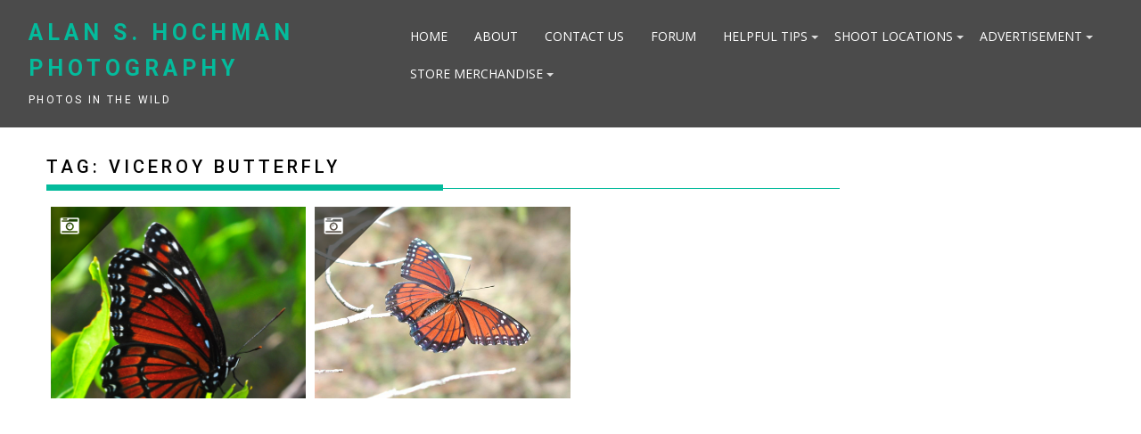

--- FILE ---
content_type: text/html; charset=UTF-8
request_url: https://hochmanphotography.com/tag/viceroy-butterfly/
body_size: 8039
content:
<!DOCTYPE html><html lang="en">
    	<head>

		        <meta charset="UTF-8">
        <meta name="viewport" content="width=device-width, initial-scale=1">
        <link rel="profile" href="http://gmpg.org/xfn/11">
        <link rel="pingback" href="https://hochmanphotography.com/xmlrpc.php">
    <title>Viceroy Butterfly &#8211; Alan S. Hochman Photography</title>
<meta name='robots' content='max-image-preview:large' />
	<style>img:is([sizes="auto" i], [sizes^="auto," i]) { contain-intrinsic-size: 3000px 1500px }</style>
	<link rel='dns-prefetch' href='//fonts.googleapis.com' />
<link rel="alternate" type="application/rss+xml" title="Alan S. Hochman Photography &raquo; Feed" href="https://hochmanphotography.com/feed/" />
<link rel="alternate" type="application/rss+xml" title="Alan S. Hochman Photography &raquo; Comments Feed" href="https://hochmanphotography.com/comments/feed/" />
<link rel="alternate" type="application/rss+xml" title="Alan S. Hochman Photography &raquo; Viceroy Butterfly Tag Feed" href="https://hochmanphotography.com/tag/viceroy-butterfly/feed/" />
<script type="text/javascript">
/* <![CDATA[ */
window._wpemojiSettings = {"baseUrl":"https:\/\/s.w.org\/images\/core\/emoji\/15.0.3\/72x72\/","ext":".png","svgUrl":"https:\/\/s.w.org\/images\/core\/emoji\/15.0.3\/svg\/","svgExt":".svg","source":{"concatemoji":"https:\/\/hochmanphotography.com\/wp-includes\/js\/wp-emoji-release.min.js?ver=6.7.4"}};
/*! This file is auto-generated */
!function(i,n){var o,s,e;function c(e){try{var t={supportTests:e,timestamp:(new Date).valueOf()};sessionStorage.setItem(o,JSON.stringify(t))}catch(e){}}function p(e,t,n){e.clearRect(0,0,e.canvas.width,e.canvas.height),e.fillText(t,0,0);var t=new Uint32Array(e.getImageData(0,0,e.canvas.width,e.canvas.height).data),r=(e.clearRect(0,0,e.canvas.width,e.canvas.height),e.fillText(n,0,0),new Uint32Array(e.getImageData(0,0,e.canvas.width,e.canvas.height).data));return t.every(function(e,t){return e===r[t]})}function u(e,t,n){switch(t){case"flag":return n(e,"\ud83c\udff3\ufe0f\u200d\u26a7\ufe0f","\ud83c\udff3\ufe0f\u200b\u26a7\ufe0f")?!1:!n(e,"\ud83c\uddfa\ud83c\uddf3","\ud83c\uddfa\u200b\ud83c\uddf3")&&!n(e,"\ud83c\udff4\udb40\udc67\udb40\udc62\udb40\udc65\udb40\udc6e\udb40\udc67\udb40\udc7f","\ud83c\udff4\u200b\udb40\udc67\u200b\udb40\udc62\u200b\udb40\udc65\u200b\udb40\udc6e\u200b\udb40\udc67\u200b\udb40\udc7f");case"emoji":return!n(e,"\ud83d\udc26\u200d\u2b1b","\ud83d\udc26\u200b\u2b1b")}return!1}function f(e,t,n){var r="undefined"!=typeof WorkerGlobalScope&&self instanceof WorkerGlobalScope?new OffscreenCanvas(300,150):i.createElement("canvas"),a=r.getContext("2d",{willReadFrequently:!0}),o=(a.textBaseline="top",a.font="600 32px Arial",{});return e.forEach(function(e){o[e]=t(a,e,n)}),o}function t(e){var t=i.createElement("script");t.src=e,t.defer=!0,i.head.appendChild(t)}"undefined"!=typeof Promise&&(o="wpEmojiSettingsSupports",s=["flag","emoji"],n.supports={everything:!0,everythingExceptFlag:!0},e=new Promise(function(e){i.addEventListener("DOMContentLoaded",e,{once:!0})}),new Promise(function(t){var n=function(){try{var e=JSON.parse(sessionStorage.getItem(o));if("object"==typeof e&&"number"==typeof e.timestamp&&(new Date).valueOf()<e.timestamp+604800&&"object"==typeof e.supportTests)return e.supportTests}catch(e){}return null}();if(!n){if("undefined"!=typeof Worker&&"undefined"!=typeof OffscreenCanvas&&"undefined"!=typeof URL&&URL.createObjectURL&&"undefined"!=typeof Blob)try{var e="postMessage("+f.toString()+"("+[JSON.stringify(s),u.toString(),p.toString()].join(",")+"));",r=new Blob([e],{type:"text/javascript"}),a=new Worker(URL.createObjectURL(r),{name:"wpTestEmojiSupports"});return void(a.onmessage=function(e){c(n=e.data),a.terminate(),t(n)})}catch(e){}c(n=f(s,u,p))}t(n)}).then(function(e){for(var t in e)n.supports[t]=e[t],n.supports.everything=n.supports.everything&&n.supports[t],"flag"!==t&&(n.supports.everythingExceptFlag=n.supports.everythingExceptFlag&&n.supports[t]);n.supports.everythingExceptFlag=n.supports.everythingExceptFlag&&!n.supports.flag,n.DOMReady=!1,n.readyCallback=function(){n.DOMReady=!0}}).then(function(){return e}).then(function(){var e;n.supports.everything||(n.readyCallback(),(e=n.source||{}).concatemoji?t(e.concatemoji):e.wpemoji&&e.twemoji&&(t(e.twemoji),t(e.wpemoji)))}))}((window,document),window._wpemojiSettings);
/* ]]> */
</script>
<style id='wp-emoji-styles-inline-css' type='text/css'>

	img.wp-smiley, img.emoji {
		display: inline !important;
		border: none !important;
		box-shadow: none !important;
		height: 1em !important;
		width: 1em !important;
		margin: 0 0.07em !important;
		vertical-align: -0.1em !important;
		background: none !important;
		padding: 0 !important;
	}
</style>
<link rel='stylesheet' id='wp-block-library-css' href='https://hochmanphotography.com/wp-includes/css/dist/block-library/style.min.css?ver=6.7.4' type='text/css' media='all' />
<style id='wp-block-library-theme-inline-css' type='text/css'>
.wp-block-audio :where(figcaption){color:#555;font-size:13px;text-align:center}.is-dark-theme .wp-block-audio :where(figcaption){color:#ffffffa6}.wp-block-audio{margin:0 0 1em}.wp-block-code{border:1px solid #ccc;border-radius:4px;font-family:Menlo,Consolas,monaco,monospace;padding:.8em 1em}.wp-block-embed :where(figcaption){color:#555;font-size:13px;text-align:center}.is-dark-theme .wp-block-embed :where(figcaption){color:#ffffffa6}.wp-block-embed{margin:0 0 1em}.blocks-gallery-caption{color:#555;font-size:13px;text-align:center}.is-dark-theme .blocks-gallery-caption{color:#ffffffa6}:root :where(.wp-block-image figcaption){color:#555;font-size:13px;text-align:center}.is-dark-theme :root :where(.wp-block-image figcaption){color:#ffffffa6}.wp-block-image{margin:0 0 1em}.wp-block-pullquote{border-bottom:4px solid;border-top:4px solid;color:currentColor;margin-bottom:1.75em}.wp-block-pullquote cite,.wp-block-pullquote footer,.wp-block-pullquote__citation{color:currentColor;font-size:.8125em;font-style:normal;text-transform:uppercase}.wp-block-quote{border-left:.25em solid;margin:0 0 1.75em;padding-left:1em}.wp-block-quote cite,.wp-block-quote footer{color:currentColor;font-size:.8125em;font-style:normal;position:relative}.wp-block-quote:where(.has-text-align-right){border-left:none;border-right:.25em solid;padding-left:0;padding-right:1em}.wp-block-quote:where(.has-text-align-center){border:none;padding-left:0}.wp-block-quote.is-large,.wp-block-quote.is-style-large,.wp-block-quote:where(.is-style-plain){border:none}.wp-block-search .wp-block-search__label{font-weight:700}.wp-block-search__button{border:1px solid #ccc;padding:.375em .625em}:where(.wp-block-group.has-background){padding:1.25em 2.375em}.wp-block-separator.has-css-opacity{opacity:.4}.wp-block-separator{border:none;border-bottom:2px solid;margin-left:auto;margin-right:auto}.wp-block-separator.has-alpha-channel-opacity{opacity:1}.wp-block-separator:not(.is-style-wide):not(.is-style-dots){width:100px}.wp-block-separator.has-background:not(.is-style-dots){border-bottom:none;height:1px}.wp-block-separator.has-background:not(.is-style-wide):not(.is-style-dots){height:2px}.wp-block-table{margin:0 0 1em}.wp-block-table td,.wp-block-table th{word-break:normal}.wp-block-table :where(figcaption){color:#555;font-size:13px;text-align:center}.is-dark-theme .wp-block-table :where(figcaption){color:#ffffffa6}.wp-block-video :where(figcaption){color:#555;font-size:13px;text-align:center}.is-dark-theme .wp-block-video :where(figcaption){color:#ffffffa6}.wp-block-video{margin:0 0 1em}:root :where(.wp-block-template-part.has-background){margin-bottom:0;margin-top:0;padding:1.25em 2.375em}
</style>
<style id='classic-theme-styles-inline-css' type='text/css'>
/*! This file is auto-generated */
.wp-block-button__link{color:#fff;background-color:#32373c;border-radius:9999px;box-shadow:none;text-decoration:none;padding:calc(.667em + 2px) calc(1.333em + 2px);font-size:1.125em}.wp-block-file__button{background:#32373c;color:#fff;text-decoration:none}
</style>
<style id='global-styles-inline-css' type='text/css'>
:root{--wp--preset--aspect-ratio--square: 1;--wp--preset--aspect-ratio--4-3: 4/3;--wp--preset--aspect-ratio--3-4: 3/4;--wp--preset--aspect-ratio--3-2: 3/2;--wp--preset--aspect-ratio--2-3: 2/3;--wp--preset--aspect-ratio--16-9: 16/9;--wp--preset--aspect-ratio--9-16: 9/16;--wp--preset--color--black: #000000;--wp--preset--color--cyan-bluish-gray: #abb8c3;--wp--preset--color--white: #ffffff;--wp--preset--color--pale-pink: #f78da7;--wp--preset--color--vivid-red: #cf2e2e;--wp--preset--color--luminous-vivid-orange: #ff6900;--wp--preset--color--luminous-vivid-amber: #fcb900;--wp--preset--color--light-green-cyan: #7bdcb5;--wp--preset--color--vivid-green-cyan: #00d084;--wp--preset--color--pale-cyan-blue: #8ed1fc;--wp--preset--color--vivid-cyan-blue: #0693e3;--wp--preset--color--vivid-purple: #9b51e0;--wp--preset--gradient--vivid-cyan-blue-to-vivid-purple: linear-gradient(135deg,rgba(6,147,227,1) 0%,rgb(155,81,224) 100%);--wp--preset--gradient--light-green-cyan-to-vivid-green-cyan: linear-gradient(135deg,rgb(122,220,180) 0%,rgb(0,208,130) 100%);--wp--preset--gradient--luminous-vivid-amber-to-luminous-vivid-orange: linear-gradient(135deg,rgba(252,185,0,1) 0%,rgba(255,105,0,1) 100%);--wp--preset--gradient--luminous-vivid-orange-to-vivid-red: linear-gradient(135deg,rgba(255,105,0,1) 0%,rgb(207,46,46) 100%);--wp--preset--gradient--very-light-gray-to-cyan-bluish-gray: linear-gradient(135deg,rgb(238,238,238) 0%,rgb(169,184,195) 100%);--wp--preset--gradient--cool-to-warm-spectrum: linear-gradient(135deg,rgb(74,234,220) 0%,rgb(151,120,209) 20%,rgb(207,42,186) 40%,rgb(238,44,130) 60%,rgb(251,105,98) 80%,rgb(254,248,76) 100%);--wp--preset--gradient--blush-light-purple: linear-gradient(135deg,rgb(255,206,236) 0%,rgb(152,150,240) 100%);--wp--preset--gradient--blush-bordeaux: linear-gradient(135deg,rgb(254,205,165) 0%,rgb(254,45,45) 50%,rgb(107,0,62) 100%);--wp--preset--gradient--luminous-dusk: linear-gradient(135deg,rgb(255,203,112) 0%,rgb(199,81,192) 50%,rgb(65,88,208) 100%);--wp--preset--gradient--pale-ocean: linear-gradient(135deg,rgb(255,245,203) 0%,rgb(182,227,212) 50%,rgb(51,167,181) 100%);--wp--preset--gradient--electric-grass: linear-gradient(135deg,rgb(202,248,128) 0%,rgb(113,206,126) 100%);--wp--preset--gradient--midnight: linear-gradient(135deg,rgb(2,3,129) 0%,rgb(40,116,252) 100%);--wp--preset--font-size--small: 13px;--wp--preset--font-size--medium: 20px;--wp--preset--font-size--large: 36px;--wp--preset--font-size--x-large: 42px;--wp--preset--spacing--20: 0.44rem;--wp--preset--spacing--30: 0.67rem;--wp--preset--spacing--40: 1rem;--wp--preset--spacing--50: 1.5rem;--wp--preset--spacing--60: 2.25rem;--wp--preset--spacing--70: 3.38rem;--wp--preset--spacing--80: 5.06rem;--wp--preset--shadow--natural: 6px 6px 9px rgba(0, 0, 0, 0.2);--wp--preset--shadow--deep: 12px 12px 50px rgba(0, 0, 0, 0.4);--wp--preset--shadow--sharp: 6px 6px 0px rgba(0, 0, 0, 0.2);--wp--preset--shadow--outlined: 6px 6px 0px -3px rgba(255, 255, 255, 1), 6px 6px rgba(0, 0, 0, 1);--wp--preset--shadow--crisp: 6px 6px 0px rgba(0, 0, 0, 1);}:where(.is-layout-flex){gap: 0.5em;}:where(.is-layout-grid){gap: 0.5em;}body .is-layout-flex{display: flex;}.is-layout-flex{flex-wrap: wrap;align-items: center;}.is-layout-flex > :is(*, div){margin: 0;}body .is-layout-grid{display: grid;}.is-layout-grid > :is(*, div){margin: 0;}:where(.wp-block-columns.is-layout-flex){gap: 2em;}:where(.wp-block-columns.is-layout-grid){gap: 2em;}:where(.wp-block-post-template.is-layout-flex){gap: 1.25em;}:where(.wp-block-post-template.is-layout-grid){gap: 1.25em;}.has-black-color{color: var(--wp--preset--color--black) !important;}.has-cyan-bluish-gray-color{color: var(--wp--preset--color--cyan-bluish-gray) !important;}.has-white-color{color: var(--wp--preset--color--white) !important;}.has-pale-pink-color{color: var(--wp--preset--color--pale-pink) !important;}.has-vivid-red-color{color: var(--wp--preset--color--vivid-red) !important;}.has-luminous-vivid-orange-color{color: var(--wp--preset--color--luminous-vivid-orange) !important;}.has-luminous-vivid-amber-color{color: var(--wp--preset--color--luminous-vivid-amber) !important;}.has-light-green-cyan-color{color: var(--wp--preset--color--light-green-cyan) !important;}.has-vivid-green-cyan-color{color: var(--wp--preset--color--vivid-green-cyan) !important;}.has-pale-cyan-blue-color{color: var(--wp--preset--color--pale-cyan-blue) !important;}.has-vivid-cyan-blue-color{color: var(--wp--preset--color--vivid-cyan-blue) !important;}.has-vivid-purple-color{color: var(--wp--preset--color--vivid-purple) !important;}.has-black-background-color{background-color: var(--wp--preset--color--black) !important;}.has-cyan-bluish-gray-background-color{background-color: var(--wp--preset--color--cyan-bluish-gray) !important;}.has-white-background-color{background-color: var(--wp--preset--color--white) !important;}.has-pale-pink-background-color{background-color: var(--wp--preset--color--pale-pink) !important;}.has-vivid-red-background-color{background-color: var(--wp--preset--color--vivid-red) !important;}.has-luminous-vivid-orange-background-color{background-color: var(--wp--preset--color--luminous-vivid-orange) !important;}.has-luminous-vivid-amber-background-color{background-color: var(--wp--preset--color--luminous-vivid-amber) !important;}.has-light-green-cyan-background-color{background-color: var(--wp--preset--color--light-green-cyan) !important;}.has-vivid-green-cyan-background-color{background-color: var(--wp--preset--color--vivid-green-cyan) !important;}.has-pale-cyan-blue-background-color{background-color: var(--wp--preset--color--pale-cyan-blue) !important;}.has-vivid-cyan-blue-background-color{background-color: var(--wp--preset--color--vivid-cyan-blue) !important;}.has-vivid-purple-background-color{background-color: var(--wp--preset--color--vivid-purple) !important;}.has-black-border-color{border-color: var(--wp--preset--color--black) !important;}.has-cyan-bluish-gray-border-color{border-color: var(--wp--preset--color--cyan-bluish-gray) !important;}.has-white-border-color{border-color: var(--wp--preset--color--white) !important;}.has-pale-pink-border-color{border-color: var(--wp--preset--color--pale-pink) !important;}.has-vivid-red-border-color{border-color: var(--wp--preset--color--vivid-red) !important;}.has-luminous-vivid-orange-border-color{border-color: var(--wp--preset--color--luminous-vivid-orange) !important;}.has-luminous-vivid-amber-border-color{border-color: var(--wp--preset--color--luminous-vivid-amber) !important;}.has-light-green-cyan-border-color{border-color: var(--wp--preset--color--light-green-cyan) !important;}.has-vivid-green-cyan-border-color{border-color: var(--wp--preset--color--vivid-green-cyan) !important;}.has-pale-cyan-blue-border-color{border-color: var(--wp--preset--color--pale-cyan-blue) !important;}.has-vivid-cyan-blue-border-color{border-color: var(--wp--preset--color--vivid-cyan-blue) !important;}.has-vivid-purple-border-color{border-color: var(--wp--preset--color--vivid-purple) !important;}.has-vivid-cyan-blue-to-vivid-purple-gradient-background{background: var(--wp--preset--gradient--vivid-cyan-blue-to-vivid-purple) !important;}.has-light-green-cyan-to-vivid-green-cyan-gradient-background{background: var(--wp--preset--gradient--light-green-cyan-to-vivid-green-cyan) !important;}.has-luminous-vivid-amber-to-luminous-vivid-orange-gradient-background{background: var(--wp--preset--gradient--luminous-vivid-amber-to-luminous-vivid-orange) !important;}.has-luminous-vivid-orange-to-vivid-red-gradient-background{background: var(--wp--preset--gradient--luminous-vivid-orange-to-vivid-red) !important;}.has-very-light-gray-to-cyan-bluish-gray-gradient-background{background: var(--wp--preset--gradient--very-light-gray-to-cyan-bluish-gray) !important;}.has-cool-to-warm-spectrum-gradient-background{background: var(--wp--preset--gradient--cool-to-warm-spectrum) !important;}.has-blush-light-purple-gradient-background{background: var(--wp--preset--gradient--blush-light-purple) !important;}.has-blush-bordeaux-gradient-background{background: var(--wp--preset--gradient--blush-bordeaux) !important;}.has-luminous-dusk-gradient-background{background: var(--wp--preset--gradient--luminous-dusk) !important;}.has-pale-ocean-gradient-background{background: var(--wp--preset--gradient--pale-ocean) !important;}.has-electric-grass-gradient-background{background: var(--wp--preset--gradient--electric-grass) !important;}.has-midnight-gradient-background{background: var(--wp--preset--gradient--midnight) !important;}.has-small-font-size{font-size: var(--wp--preset--font-size--small) !important;}.has-medium-font-size{font-size: var(--wp--preset--font-size--medium) !important;}.has-large-font-size{font-size: var(--wp--preset--font-size--large) !important;}.has-x-large-font-size{font-size: var(--wp--preset--font-size--x-large) !important;}
:where(.wp-block-post-template.is-layout-flex){gap: 1.25em;}:where(.wp-block-post-template.is-layout-grid){gap: 1.25em;}
:where(.wp-block-columns.is-layout-flex){gap: 2em;}:where(.wp-block-columns.is-layout-grid){gap: 2em;}
:root :where(.wp-block-pullquote){font-size: 1.5em;line-height: 1.6;}
</style>
<link rel='stylesheet' id='bxslider-css' href='https://hochmanphotography.com/wp-content/themes/infinite-photography.2.0.1/infinite-photography/assets/library/bxslider/css/jquery.bxslider.min.css?ver=4.2.5' type='text/css' media='all' />
<link rel='stylesheet' id='infinite-photography-googleapis-css' href='//fonts.googleapis.com/css?family=Roboto%3A400%2C500%2C700%7COpen+Sans%3A400%2C600%2C700&#038;ver=1.0.1' type='text/css' media='all' />
<link rel='stylesheet' id='font-awesome-css' href='https://hochmanphotography.com/wp-content/themes/infinite-photography.2.0.1/infinite-photography/assets/library/Font-Awesome/css/font-awesome.min.css?ver=4.7.0' type='text/css' media='all' />
<link rel='stylesheet' id='magnific-popup-css' href='https://hochmanphotography.com/wp-content/themes/infinite-photography.2.0.1/infinite-photography/assets/library/magnific-popup/magnific-popup.css?ver=1.1.0' type='text/css' media='all' />
<link rel='stylesheet' id='infinite-photography-style-css' href='https://hochmanphotography.com/wp-content/themes/infinite-photography.2.0.1/infinite-photography/style.css?ver=6.7.4' type='text/css' media='all' />
<style id='infinite-photography-style-inline-css' type='text/css'>

            mark,
            .comment-form .form-submit input,
            .slider-section .cat-links a,
            #calendar_wrap #wp-calendar #today,
            #calendar_wrap #wp-calendar #today a,
            .wpcf7-form input.wpcf7-submit:hover,
            .breadcrumb,
            .at-icon-link > a {
                background: #04BB9C;
            }
            a:hover,
            .header-wrapper .menu li a:hover,
            .screen-reader-text:focus,
            .bn-content a:hover,
            .socials a:hover,
            .site-title a,
            .widget_search input#s,
            .besides-slider .post-title a:hover,
            .slider-feature-wrap a:hover,
            .slider-section .bx-controls-direction a,
            .besides-slider .beside-post:hover .beside-caption,
            .besides-slider .beside-post:hover .beside-caption a:hover,
            .featured-desc .above-entry-meta span:hover,
            .posted-on a:hover,
            .cat-links a:hover,
            .comments-link a:hover,
            .edit-link a:hover,
            .tags-links a:hover,
            .byline a:hover,
            .nav-links a:hover,
            #infinite-photography-breadcrumbs a:hover,
            .wpcf7-form input.wpcf7-submit,
            .widget li a:hover,
            .header-wrapper .menu > li.current-menu-item > a,
            .header-wrapper .menu > li.current-menu-parent > a,
            .header-wrapper .menu > li.current_page_parent > a,
            .header-wrapper .menu > li.current_page_ancestor > a,
            .search-icon-menu:hover{
                color: #04BB9C;
            }
         .nav-links .nav-previous a:hover,
            .nav-links .nav-next a:hover{
                border-top: 1px solid #04BB9C;
            }
            .besides-slider .beside-post{
                border-bottom: 3px solid #04BB9C;
            }
            .page-header .page-title,
            .entry-header .entry-title{
                border-bottom: 1px solid #04BB9C;
            }
            .page-header .page-title:before,
            .entry-header .entry-title:before{
                border-bottom: 7px solid #04BB9C;
            }
            .wpcf7-form input.wpcf7-submit:hover,
            article.post.sticky .post-item,
            .comment-form .form-submit input,
            .read-more:hover{
                border: 2px solid #04BB9C;
            }
            .breadcrumb::after {
                border-left: 5px solid #04BB9C;
            }
            .rtl .breadcrumb::after {
                border-right: 5px solid #04BB9C;
                border-left: medium none;
            }
            .tagcloud a{
                border: 1px solid #04BB9C;
            }
            .widget-title{
                border-bottom: 2px solid #04BB9C;
            }
         
            @media screen and (max-width:992px){
                .slicknav_btn.slicknav_open{
                    border: 1px solid #04BB9C;
                }
                .slicknav_btn.slicknav_open:before{
                    background: #04BB9C;
                    box-shadow: 0 6px 0 0 #04BB9C, 0 12px 0 0 #04BB9C;
                }
                .slicknav_nav li:hover > a,
                .slicknav_nav li.current-menu-ancestor a,
                .slicknav_nav li.current-menu-item  > a,
                .slicknav_nav li.current_page_item a,
                .slicknav_nav li.current_page_item .slicknav_item span,
                .slicknav_nav li .slicknav_item:hover a{
                    color: #04BB9C;
                }
            }
              .inner-header-image{
                background-image:url('https://hochmanphotography.com/wp-content/themes/infinite-photography.2.0.1/infinite-photography/assets/img/banner-image.jpg');
                background-repeat:no-repeat;
                background-size:cover;
                background-attachment:fixed;
                background-position: center; 
                height: 180px;
            }
</style>
<link rel='stylesheet' id='infinite_photography-block-front-styles-css' href='https://hochmanphotography.com/wp-content/themes/infinite-photography.2.0.1/infinite-photography/acmethemes/gutenberg/gutenberg-front.css?ver=1.0' type='text/css' media='all' />
<script type="text/javascript" src="https://hochmanphotography.com/wp-includes/js/jquery/jquery.min.js?ver=3.7.1" id="jquery-core-js"></script>
<script type="text/javascript" src="https://hochmanphotography.com/wp-includes/js/jquery/jquery-migrate.min.js?ver=3.4.1" id="jquery-migrate-js"></script>
<!--[if lt IE 9]>
<script type="text/javascript" src="https://hochmanphotography.com/wp-content/themes/infinite-photography.2.0.1/infinite-photography/assets/library/html5shiv/html5shiv.min.js?ver=3.7.3" id="html5shiv-js"></script>
<![endif]-->
<!--[if lt IE 9]>
<script type="text/javascript" src="https://hochmanphotography.com/wp-content/themes/infinite-photography.2.0.1/infinite-photography/assets/library/respond/respond.min.js?ver=1.1.2" id="respond-js"></script>
<![endif]-->
<link rel="https://api.w.org/" href="https://hochmanphotography.com/wp-json/" /><link rel="alternate" title="JSON" type="application/json" href="https://hochmanphotography.com/wp-json/wp/v2/tags/165" /><link rel="EditURI" type="application/rsd+xml" title="RSD" href="https://hochmanphotography.com/xmlrpc.php?rsd" />
<meta name="generator" content="WordPress 6.7.4" />
	</head>
<body class="archive tag tag-viceroy-butterfly tag-165 blog-photography right-sidebar group-blog">

        <div id="page" class="hfeed site">
        <a class="skip-link screen-reader-text" href="#content" title="link">Skip to content</a>
            <header id="masthead" class="site-header" role="banner">
            <div class="wrapper header-wrapper clearfix">
                <div class="header-container">
                    <div class="site-branding clearfix">
                        <div class="site-logo acme-col-3">
                                                                                            <p class="site-title">
                                        <a href="https://hochmanphotography.com/" rel="home">Alan S. Hochman Photography</a>
                                    </p>
                                                                        <p class="site-description">Photos in the Wild</p>
                                    <!--infinite-photography-header-id-display-opt-->
                        </div><!--site-logo-->
                        <nav id="site-navigation" class="main-navigation clearfix" role="navigation">
                            <div class="header-main-menu clearfix">
                                                                    <div class="infinite-nav"><ul id="menu-menu-2" class="menu"><li id="menu-item-17177" class="menu-item menu-item-type-custom menu-item-object-custom menu-item-home menu-item-17177"><a href="http://hochmanphotography.com">HOME</a></li>
<li id="menu-item-17178" class="menu-item menu-item-type-post_type menu-item-object-page menu-item-17178"><a href="https://hochmanphotography.com/about/">ABOUT</a></li>
<li id="menu-item-17179" class="menu-item menu-item-type-post_type menu-item-object-page menu-item-17179"><a href="https://hochmanphotography.com/contact-form/">CONTACT US</a></li>
<li id="menu-item-17180" class="menu-item menu-item-type-post_type menu-item-object-page menu-item-17180"><a href="https://hochmanphotography.com/forum/">FORUM</a></li>
<li id="menu-item-17190" class="menu-item menu-item-type-post_type menu-item-object-page menu-item-has-children menu-item-17190"><a href="https://hochmanphotography.com/photo-tips/">HELPFUL TIPS</a>
<ul class="sub-menu">
	<li id="menu-item-19126" class="menu-item menu-item-type-post_type menu-item-object-page menu-item-has-children menu-item-19126"><a href="https://hochmanphotography.com/photo-tips/descriptions/" title="HELPFUL TIPS">DESCRIPTIONS</a>
	<ul class="sub-menu">
		<li id="menu-item-19132" class="menu-item menu-item-type-post_type menu-item-object-page menu-item-has-children menu-item-19132"><a href="https://hochmanphotography.com/photo-tips/descriptions/birds/">BIRDS</a>
		<ul class="sub-menu">
			<li id="menu-item-19172" class="menu-item menu-item-type-post_type menu-item-object-page menu-item-19172"><a href="https://hochmanphotography.com/blue-jay/">BLUE JAY</a></li>
			<li id="menu-item-19178" class="menu-item menu-item-type-post_type menu-item-object-page menu-item-19178"><a href="https://hochmanphotography.com/muscovy-duck/">MUSCOVY DUCK</a></li>
			<li id="menu-item-19143" class="menu-item menu-item-type-post_type menu-item-object-page menu-item-19143"><a href="https://hochmanphotography.com/northern-cardinal/">NORTHERN CARDINAL</a></li>
			<li id="menu-item-19138" class="menu-item menu-item-type-post_type menu-item-object-page menu-item-19138"><a href="https://hochmanphotography.com/photo-tips/descriptions/birds/painted-bunting/">PAINTED BUNTING</a></li>
			<li id="menu-item-19171" class="menu-item menu-item-type-post_type menu-item-object-page menu-item-19171"><a href="https://hochmanphotography.com/roseate-spoonbill/">ROSEATE SPOONBILL</a></li>
			<li id="menu-item-19158" class="menu-item menu-item-type-post_type menu-item-object-page menu-item-19158"><a href="https://hochmanphotography.com/yellow-rumped-warbler/">YELLOW-RUMPED WARBLER</a></li>
		</ul>
</li>
		<li id="menu-item-19182" class="menu-item menu-item-type-post_type menu-item-object-page menu-item-19182"><a href="https://hochmanphotography.com/insects/">INSECTS</a></li>
		<li id="menu-item-19301" class="menu-item menu-item-type-post_type menu-item-object-page menu-item-19301"><a href="https://hochmanphotography.com/mammals/">MAMMALS</a></li>
		<li id="menu-item-19297" class="menu-item menu-item-type-post_type menu-item-object-page menu-item-19297"><a href="https://hochmanphotography.com/reptiles/">REPTILES</a></li>
	</ul>
</li>
	<li id="menu-item-17215" class="menu-item menu-item-type-post_type menu-item-object-page menu-item-has-children menu-item-17215"><a href="https://hochmanphotography.com/photo-tips/videos/">HOW TO VIDEOS</a>
	<ul class="sub-menu">
		<li id="menu-item-17211" class="menu-item menu-item-type-post_type menu-item-object-page menu-item-17211"><a href="https://hochmanphotography.com/photo-tips/articles/bird-photography-2/">BIRD PHOTOGRAPHY</a></li>
		<li id="menu-item-17217" class="menu-item menu-item-type-post_type menu-item-object-page menu-item-17217"><a href="https://hochmanphotography.com/photo-tips/videos/handholding-camera/">HOLDING YOUR CAMERA</a></li>
		<li id="menu-item-17219" class="menu-item menu-item-type-post_type menu-item-object-page menu-item-17219"><a href="https://hochmanphotography.com/photo-tips/videos/lens-filters/">LENS FILTERS</a></li>
		<li id="menu-item-17216" class="menu-item menu-item-type-post_type menu-item-object-page menu-item-17216"><a href="https://hochmanphotography.com/photo-tips/videos/macros-flash/">MACROS WITH FLASH</a></li>
	</ul>
</li>
	<li id="menu-item-17209" class="menu-item menu-item-type-post_type menu-item-object-page menu-item-has-children menu-item-17209"><a href="https://hochmanphotography.com/photo-tips/articles/photo-tips/">PHOTO TIPS</a>
	<ul class="sub-menu">
		<li id="menu-item-17210" class="menu-item menu-item-type-post_type menu-item-object-page menu-item-has-children menu-item-17210"><a href="https://hochmanphotography.com/photo-tips/articles/astrophotography/">ASTROPHOTOGRAPHY</a>
		<ul class="sub-menu">
			<li id="menu-item-17212" class="menu-item menu-item-type-post_type menu-item-object-page menu-item-17212"><a href="https://hochmanphotography.com/photo-tips/articles/astrophotography/shoot-moon/">SHOOT THE MOON</a></li>
		</ul>
</li>
		<li id="menu-item-17220" class="menu-item menu-item-type-post_type menu-item-object-page menu-item-17220"><a href="https://hochmanphotography.com/photo-tips/articles/photo-tips/avoid-lens-crazies/">AVOID LENS CRAZIES</a></li>
		<li id="menu-item-17213" class="menu-item menu-item-type-post_type menu-item-object-page menu-item-17213"><a href="https://hochmanphotography.com/photo-tips/articles/bird-photography-2/bird-photography/">BIRD PHOTOGRAPHY</a></li>
		<li id="menu-item-17218" class="menu-item menu-item-type-post_type menu-item-object-page menu-item-17218"><a href="https://hochmanphotography.com/photo-tips/articles/photo-tips/noise-high-iso/">NOISE AT HIGH ISO</a></li>
		<li id="menu-item-17214" class="menu-item menu-item-type-post_type menu-item-object-page menu-item-17214"><a href="https://hochmanphotography.com/photo-tips/articles/seasons/">SEASONS</a></li>
	</ul>
</li>
</ul>
</li>
<li id="menu-item-17181" class="menu-item menu-item-type-post_type menu-item-object-page menu-item-has-children menu-item-17181"><a href="https://hochmanphotography.com/locations/">SHOOT LOCATIONS</a>
<ul class="sub-menu">
	<li id="menu-item-17202" class="menu-item menu-item-type-post_type menu-item-object-page menu-item-17202"><a href="https://hochmanphotography.com/locations/big-cypress-wma/">BIG CYPRESS WMA</a></li>
	<li id="menu-item-17203" class="menu-item menu-item-type-post_type menu-item-object-page menu-item-17203"><a href="https://hochmanphotography.com/locations/dinner-island-ranch-wma/">DINNER ISLAND RANCH</a></li>
	<li id="menu-item-17199" class="menu-item menu-item-type-post_type menu-item-object-page menu-item-17199"><a href="https://hochmanphotography.com/locations/enchanted-forest-park/">ENCHANTED FOREST</a></li>
	<li id="menu-item-17255" class="menu-item menu-item-type-post_type menu-item-object-page menu-item-17255"><a href="https://hochmanphotography.com/locations/fakahatchee-strand/">FAKAHATCHEE STRAND</a></li>
	<li id="menu-item-17254" class="menu-item menu-item-type-post_type menu-item-object-post menu-item-17254"><a href="https://hochmanphotography.com/2016/03/j-w-corbett-wma/">J.W. CORBETT WMA</a></li>
	<li id="menu-item-17204" class="menu-item menu-item-type-post_type menu-item-object-page menu-item-17204"><a href="https://hochmanphotography.com/locations/okaloacootchee-slough/">OKALOACOOCHEE</a></li>
</ul>
</li>
<li id="menu-item-17221" class="menu-item menu-item-type-post_type menu-item-object-page menu-item-has-children menu-item-17221"><a href="https://hochmanphotography.com/advertisement/">ADVERTISEMENT</a>
<ul class="sub-menu">
	<li id="menu-item-17208" class="menu-item menu-item-type-post_type menu-item-object-page menu-item-17208"><a href="https://hochmanphotography.com/advertisement/e-card-gallery/">e-CARD GALLERY</a></li>
</ul>
</li>
<li id="menu-item-17182" class="menu-item menu-item-type-post_type menu-item-object-page menu-item-has-children menu-item-17182"><a href="https://hochmanphotography.com/merchandise/">STORE MERCHANDISE</a>
<ul class="sub-menu">
	<li id="menu-item-19219" class="menu-item menu-item-type-post_type menu-item-object-page menu-item-19219"><a href="https://hochmanphotography.com/merchandise/auctions-live/">AUCTIONS</a></li>
	<li id="menu-item-17207" class="menu-item menu-item-type-post_type menu-item-object-page menu-item-has-children menu-item-17207"><a href="https://hochmanphotography.com/merchandise/paypal-downloads/">PayPal DOWNLOADS</a>
	<ul class="sub-menu">
		<li id="menu-item-17230" class="menu-item menu-item-type-post_type menu-item-object-page menu-item-17230"><a href="https://hochmanphotography.com/merchandise/birds/">BIRDS</a></li>
		<li id="menu-item-17231" class="menu-item menu-item-type-post_type menu-item-object-page menu-item-17231"><a href="https://hochmanphotography.com/merchandise/insects/">INSECTS</a></li>
	</ul>
</li>
</ul>
</li>
</ul></div>                                                                </div>
                            <!--slick menu container-->
                            <div class="responsive-slick-menu clearfix"></div>
                        </nav>
                    </div>

                    <!-- #site-navigation -->
                </div>
                <!-- .header-container -->
            </div>
            <!-- header-wrapper-->
        </header><!-- #masthead -->
                <div class="wrapper content-wrapper clearfix">
    <div id="content" class="site-content">
    	<div id="primary" class="content-area">
		<main id="main" class="site-main" role="main">
					<header class="page-header">
				<h1 class="page-title">Tag: <span>Viceroy Butterfly</span></h1>			</header><!-- .page-header -->
			<article id="post-4620" class="acme-col-3 masonry-post post-4620 post type-post status-publish format-standard has-post-thumbnail hentry category-all-photos category-insects category-okaloacoochee-slough tag-butterflies tag-insects tag-viceroy-butterfly">
	  <div class="masonry-item post-item" style="background-image: url('https://hochmanphotography.com/wp-content/uploads/2010/10/Viceroy-Butterfly.jpg')">
	  <div class="post-content">
		  <div class="inner-content">
			  <div class="inner-content-middle">
				  <h2><a href="https://hochmanphotography.com/2022/09/viceroy-butterfly-okaloacoochee-slough/">Viceroy Butterfly at Okaloacoochee Slough</a></h2>
				  <div class='at-icon-link'>
					  <a class="image-link" href="https://hochmanphotography.com/wp-content/uploads/2010/10/Viceroy-Butterfly.jpg"><i class="fa fa-eye"></i></a>
					  <a href="https://hochmanphotography.com/2022/09/viceroy-butterfly-okaloacoochee-slough/"><i class="fa fa-external-link"></i></a>
				  </div>
			  </div>
		  </div>
	  </div>
  </div><!-- .masonry-thumbnail -->
</article><!-- #post-## --><article id="post-2819" class="acme-col-3 masonry-post post-2819 post type-post status-publish format-standard has-post-thumbnail hentry category-all-photos category-big-cypress-by-location category-insects tag-butterflies tag-butterfly tag-viceroy-butterfly">
	  <div class="masonry-item post-item" style="background-image: url('https://hochmanphotography.com/wp-content/uploads/2010/06/Viceroy-Butterfly.jpg')">
	  <div class="post-content">
		  <div class="inner-content">
			  <div class="inner-content-middle">
				  <h2><a href="https://hochmanphotography.com/2015/02/viceroy-butterfly-everglades/">Viceroy Butterfly in the Everglades</a></h2>
				  <div class='at-icon-link'>
					  <a class="image-link" href="https://hochmanphotography.com/wp-content/uploads/2010/06/Viceroy-Butterfly.jpg"><i class="fa fa-eye"></i></a>
					  <a href="https://hochmanphotography.com/2015/02/viceroy-butterfly-everglades/"><i class="fa fa-external-link"></i></a>
				  </div>
			  </div>
		  </div>
	  </div>
  </div><!-- .masonry-thumbnail -->
</article><!-- #post-## --><div class='clearfix'></div>		</main><!-- #main -->
	</div><!-- #primary -->
    <div id="secondary-right" class="widget-area sidebar secondary-sidebar float-right" role="complementary">
        <div id="sidebar-section-top" class="widget-area sidebar clearfix">
			<aside id="text-33" class="widget widget_text">			<div class="textwidget"><center><br><script async src="//pagead2.googlesyndication.com/pagead/js/adsbygoogle.js"></script>
<!-- Text 250x250 March14-2014 -->
<ins class="adsbygoogle"
     style="display:inline-block;width:250px;height:250px"
     data-ad-client="ca-pub-8027479681568419"
     data-ad-slot="6386738215"></ins>
<script>
(adsbygoogle = window.adsbygoogle || []).push({});
</script></div>
		</aside><aside id="text-30" class="widget widget_text">			<div class="textwidget"><script async src="//pagead2.googlesyndication.com/pagead/js/adsbygoogle.js"></script>
<!-- 250x250 11-28-13 -->
<ins class="adsbygoogle"
     style="display:inline-block;width:250px;height:250px"
     data-ad-client="ca-pub-8027479681568419"
     data-ad-slot="6061802219"></ins>
<script>
(adsbygoogle = window.adsbygoogle || []).push({});
</script></div>
		</aside><aside id="text-32" class="widget widget_text">			<div class="textwidget"><center><br>
<script async src="//pagead2.googlesyndication.com/pagead/js/adsbygoogle.js"></script>
<!-- Text 250x250 March14-2014 -->
<ins class="adsbygoogle"
     style="display:inline-block;width:250px;height:250px"
     data-ad-client="ca-pub-8027479681568419"
     data-ad-slot="6386738215"></ins>
<script>
(adsbygoogle = window.adsbygoogle || []).push({});
</script></div>
		</aside><aside id="block-3" class="widget widget_block widget_text">
<p></p>
</aside><aside id="block-4" class="widget widget_block widget_text">
<p></p>
</aside><aside id="block-6" class="widget widget_block"><p></p>
<p></p><center><p></p>
<style>
  .bordered {<br />
    width: 275px;<br />
    height: 400px;<br />
    padding: 20px;<br />
    border: 1px solid blue;<br />
    border-radius: 8px;<br />
  }<br />
</style>
<div class="bordered">
[mailpoet_form id="1"]
</div>
<p></p>
<p></p></center><p></p></aside><aside id="block-11" class="widget widget_block">
<div style="height:100px" aria-hidden="true" class="wp-block-spacer"></div>
</aside>        </div>
    </div>
        </div><!-- #content -->
        </div><!-- content-wrapper-->
            <div class="clearfix"></div>
        <footer id="colophon" class="site-footer" role="contentinfo">
            <div class="footer-wrapper">
                                <div class="footer-copyright border text-center">
                                            <p>All Right Reserved &copy; 2018</p>
                                        <div class="site-info">
                    <a href="https://wordpress.org/">Proudly powered by WordPress</a>
                    <span class="sep"> | </span>
                    Theme: Infinite Photography  by <a href="http://www.acmethemes.com/" rel="designer">Acme Themes</a>                    </div><!-- .site-info -->
                </div>
            </div><!-- footer-wrapper-->
        </footer><!-- #colophon -->
            </div><!-- #page -->
    <script type="text/javascript" src="https://hochmanphotography.com/wp-content/themes/infinite-photography.2.0.1/infinite-photography/assets/library/bxslider/js/jquery.bxslider.min.js?ver=4.2.5" id="bxslider-js"></script>
<script type="text/javascript" src="https://hochmanphotography.com/wp-includes/js/imagesloaded.min.js?ver=5.0.0" id="imagesloaded-js"></script>
<script type="text/javascript" src="https://hochmanphotography.com/wp-includes/js/masonry.min.js?ver=4.2.2" id="masonry-js"></script>
<script type="text/javascript" src="https://hochmanphotography.com/wp-content/themes/infinite-photography.2.0.1/infinite-photography/assets/library/magnific-popup/jquery.magnific-popup.min.js?ver=1.1.0" id="magnific-popup-js"></script>
<script type="text/javascript" src="https://hochmanphotography.com/wp-content/themes/infinite-photography.2.0.1/infinite-photography/assets/js/infinite-photography-custom.js?ver=1.0.1" id="infinite-photography-custom-js"></script>
</body>
</html>

--- FILE ---
content_type: text/html; charset=utf-8
request_url: https://www.google.com/recaptcha/api2/aframe
body_size: 265
content:
<!DOCTYPE HTML><html><head><meta http-equiv="content-type" content="text/html; charset=UTF-8"></head><body><script nonce="bhu2A8Fbtl-aEMGrgVP_lA">/** Anti-fraud and anti-abuse applications only. See google.com/recaptcha */ try{var clients={'sodar':'https://pagead2.googlesyndication.com/pagead/sodar?'};window.addEventListener("message",function(a){try{if(a.source===window.parent){var b=JSON.parse(a.data);var c=clients[b['id']];if(c){var d=document.createElement('img');d.src=c+b['params']+'&rc='+(localStorage.getItem("rc::a")?sessionStorage.getItem("rc::b"):"");window.document.body.appendChild(d);sessionStorage.setItem("rc::e",parseInt(sessionStorage.getItem("rc::e")||0)+1);localStorage.setItem("rc::h",'1769908529853');}}}catch(b){}});window.parent.postMessage("_grecaptcha_ready", "*");}catch(b){}</script></body></html>